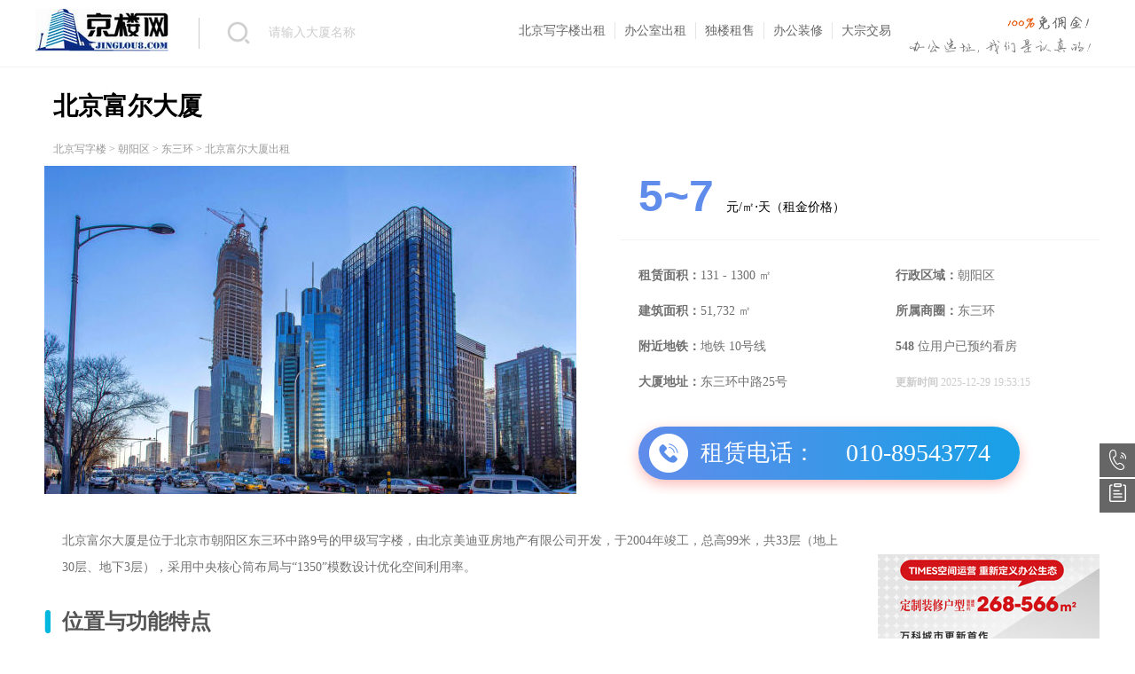

--- FILE ---
content_type: text/html; charset=utf-8
request_url: https://www.jinglou8.com/bjxzl/?548.html
body_size: 6237
content:
<!DOCTYPE html PUBLIC "-//W3C//DTD XHTML 1.0 Transitional//EN" "http://www.w3.org/TR/xhtml1/DTD/xhtml1-transitional.dtd">
<head>
<meta http-equiv="Content-Type" content="text/html; charset=utf-8" />
<meta name="robots" content="index,follow">
<meta name="googlebot" content="index,follow">
<meta http-equiv="Cache-Control" content="no-transform" />
<meta http-equiv="Cache-Control" content="no-siteapp" />
<meta http-equiv="X-UA-Compatible" content="chrome=1" />
<title>北京富尔大厦-北京富尔大厦出租-京楼网</title>
<meta name="keywords" content="北京富尔大厦出租,北京富尔大厦租金多少,北京富尔大厦租赁,北京富尔大厦电话,北京富尔大厦物业费" />
<meta name="description" content="北京富尔大厦出租电话:010-89543774,租金价格5~7元/天/平米,本站实时更新北京富尔大厦出租信息,包括北京富尔大厦租金多少及楼盘简介,平面图,物业费,停车费等相关信息。" />
<!--必填-->
<meta property="og:type" content="product"/>
<meta property="og:image" content="https://www.jinglou8.com/pic/uploadimg/20173723393113217.jpg"/>
<!--选填-->
<meta property="og:title" content="北京富尔大厦写字楼出租|办公室出租|租金价格|物业费停车费|电话地址|实景图片"/>
<meta property="og:description" content="北京富尔大厦出租信息，写字楼楼盘介绍，租金价格，北京富尔大厦写字楼图片，交通路线，地理位置，租赁详情，北京富尔大厦写字楼出租。「租办公室，找京楼网」"/>
<meta property="og:product:price" content="5~7 元/㎡&#8901;天"/>
<meta property="og:product:currency" content="010-89543774"/>
<meta property="og:product:brand" content="地铁10号线"/>
<meta property="og:product:category" content="131 - 1300 ㎡"/>
<meta property="og:product:nick" content="name=京楼网; url= //www.jinglou8.com "/>
<!--兼容IE告诉IE浏览器，IE8/9及以后的版本都会以最高版本IE来渲染页面-->
<meta http-equiv="X-UA-Compatible" content="IE=Edge">
<link rel="stylesheet" rev="stylesheet" href="/static/images/css/content.css" type="text/css" media="all" />
<link href="/static/images/css/detail.css" rel="stylesheet" type="text/css">
<script src="/static/images/js/jquery-1.7.2.min.js" type="text/javascript"></script>
<!--baidutuisong-->
<script>
(function(){
    var bp = document.createElement('script');
    var curProtocol = window.location.protocol.split(':')[0];
    if (curProtocol === 'https') {
        bp.src = 'https://zz.bdstatic.com/linksubmit/push.js';        
    }
    else {
        bp.src = 'http://push.zhanzhang.baidu.com/push.js';
    }
    var s = document.getElementsByTagName("script")[0];
    s.parentNode.insertBefore(bp, s);
})();
</script>
</head>
<body>
<div class="logo">
  <div class="banner_0907">
    <div class="banner_0907_short"><a href="https://www.jinglou8.com/" alt="京楼网"><img src="https://www.jinglou8.com/uploadfile/202208/8a0fe69a58e2d53.jpg" alt="京楼网"></a></div>
    <div class="search">
      <form action="/index.php" method="get" target="_blank">
        <input type="hidden" name="s" value="news">
        <input type="hidden" name="c" value="search">
        <div class="imgbt">
          <input type="image" src="/static/images/but1.png" value="">
        </div>
        <div class="input">
          <input name="keyword" type="text" value="请输入大厦名称" onclick="if(this.value=='请输入大厦名称')this.value=''" placeholder="请输入大厦名称" autocomplete="off">
        </div>
      </form>
    </div>
    <div class="link fr"> <a href="https://www.jinglou8.com/" class="gift">北京写字楼出租</a> <a href="https://www.jinglou8.com/offices/?68.html">办公室出租</a> <a href="https://www.jinglou8.com/offnews/?index.html">独楼租售</a> <a href="https://www.jinglou8.com/zhuangxiu.html" rel="nofollow" >办公装修</a> <a href="https://www.jinglou8.com/offnews/?index.html" rel="nofollow" >大宗交易</a> </div>
  </div>
</div>
<div id="wrap">
  <div class="comm_content">
    <div class="commbox">
      <div class="main-body clearfix" id="house-all">
        <h1>北京富尔大厦</h1>
      </div>
      <!--daohang-->
      <div class="dangqian" id="house-all"><a href="https://www.jinglou8.com/">北京写字楼</a> > <a href="/offices/?1.html">朝阳区</a> 
>
<a href="/offices/?7.html">东三环</a> 
>
北京富尔大厦出租</div>
      <!--daohangEND-->
      <div class="xzlinfo">
        <div class="clearfix">
          <div class="movie_img"> <img src="/pic/uploadimg/20173723393113217.jpg" alt="北京富尔大厦"/> </div>
          <div class="movie_content">
            <div class="zujin"><em>5~7</em> 元/㎡&#8901;天（租金价格）</div>
            <ul>
              <li><span class="r"><strong>租赁面积：</strong>131 - 1300 ㎡</span><span class="l"><strong>行政区域：</strong>朝阳区</span></li>
              <li><span class="r"><strong>建筑面积：</strong>51,732 ㎡</span><span class="l"><strong>所属商圈：</strong>东三环</span></li>
              <li><span class="r"><strong>附近地铁：</strong>地铁
                10号线                </span> <span class="l"><strong> 548 </strong> 位用户已预约看房</span></li>
              <li><span class="r"><strong>大厦地址：</strong>东三环中路25号</span><span class="l"  style="font-size: 12px;color: #ccc;"><strong>更新时间</strong> 2025-12-29 19:53:15</span></li>
            </ul>
            </ul>
            <div class="telPhone">
              <label>租赁电话：</label>
              <div class="tel"><span class="">
                010-89543774</span></div>
            </div>
          </div>
        </div>
      </div>
    </div>
    <div class="hit_left" >
      <div class="inner" >
        <div class="movie_story" ><div><p>北京富尔大厦是位于北京市朝阳区东三环中路9号的甲级写字楼，由北京美迪亚房地产有限公司开发，于2004年竣工，总高99米，共33层（地上30层、地下3层），采用中央核心筒布局与“1350”模数设计优化空间利用率。</p><h3>位置与功能特点</h3><p>地理位置优势：坐落于北京CBD核心区，毗邻央视大厦、嘉里中心及财富中心，半径1-2公里内汇聚北京70%涉外资源、60%外资机构及半数以上星级酒店，形成复合型商务生态。</p><p>建筑设计与节能：外立面采用美国皮尔金顿LOW-E双钢化中空玻璃幕墙，兼顾节能与采光；核筒向西北微偏设计，减小西、北进深，增大东南向采光空间，提升办公舒适度。</p><p>交通便捷性：邻近地铁1号线、10号线及14号线（金台夕照站209米），周边设12个公交站点，覆盖98路、113路等多条线路。</p><h3>入驻企业与配套服务</h3><p>1. 入驻企业：包括北京世捷安方物业管理有限公司、北京富尔邦科技发展有限责任公司、深圳市迈富尔贸易有限公司等，涵盖科技、金融、资产管理等领域。</p><p>2. 周边配套：</p><p>商业与餐饮：国贸商城、万 达广场、财富购物中心；鲜啤吧、丰茂烤串、西贡妈妈等餐饮设施。</p><p>金融与医疗：中国银行、摩根大通银行北京分行；北京南区口腔医院、慈济体检中心。</p><p>休闲与公园：团结湖公园、CBD历史文化公园、呼家楼社区公园。</p><h3>设施与运营详情</h3><p>内部配置：配备12部奥的斯电梯、双路供电系统（总供电能力5700KW），每层设独立电量控制系统；物业管理费26.5元/平方米·月，提供250个停车位。</p><p>智能化与安全：楼宇自控系统采用美国江森自控产品，消防设施选用日本浓美R-22Z-L型火灾报警系统，确保高效安全管理。</p></div><div id="dstp" class="maodian"><h3>大厦图片</h3><p style="text-align: center;"><img src="/pic/fckimg/3(12).jpg" alt="北京富尔大厦实景" width="680" height="392"/></p><p style="text-align: center;">【&nbsp;<a href="/pic/fckimg/3(12).jpg">北京富尔大厦外观</a>】</p><p style="text-align: center;"><img src="/pic/fckimg/2(36).jpg" alt="北京富尔大厦大堂" width="680" height="404"/></p><p style="text-align: center;">【<a href="/pic/fckimg/2(36).jpg">北京富尔大厦大堂</a>】</p><p style="text-align: center;"><img src="/pic/fckimg/4(3).jpg" alt="北京富尔大厦电梯间" width="680" height="341"/></p><p style="text-align: center;">【<a href="/pic/fckimg/4(3).jpg">北京富尔大厦电梯间</a>】</p></div><div id="qiye" class="maodian"><h3>入驻企业</h3><p>北京卓望（红枫资本北京分公司）、澳洲澳德赛能源、优势新德龙（北京）科技有限公司、腾隆投资基金管理（北京）有限公司、北京倍通信用管理公司、上海森精机机床公司北京分公司、北京同盛创欣技术服务有限公司、北京美来国际信息咨询有限公司、北京市柜润律师事务所等</p></div><div id="rhdd" class="maodian"><h3>到北京富尔大厦怎么走？</h3><p><strong>附近地铁站</strong>：地铁10号线&nbsp;&nbsp;-&nbsp;&nbsp;金台夕照站&nbsp;-&nbsp;步行8分钟</p><p><strong>附近公交站</strong>：光华桥西站 - 639路; 快速直达专线34路。光华桥南站 - 9路; 402路; 405路; 502路; 619路; 快速直达专线144路; 夜30内; 夜30外; 运通107线</p></div> </div>
      </div>
    </div>
    <div class="guanggao"><a href="/bjxzl/?1046.html" title="万科时代中心" target="_blank" rel="nofollow" ><img src="/static/images/bgzx.jpg"></a></div>
  </div>
  <div class="around-building scrollEle clearfix" id="zblp">
    <h2>相关楼盘</h2>
    <ul>
            <li>
        <div class="inner2">
          <div class="pre"> <a class="img" href="/bjxzl/?390.html" title="富顿中心写字楼" target="_blank"> <img class="lazy-img" alt="富顿中心写字楼外观图" width="282" height="212" src="/uploadfile/202509/24efedb242e42bc.jpg">
            <div class="mask"> <span>290 - 1400 ㎡</span> </div>
            </a>
            <div class="info">
              <h3><a href="/bjxzl/?390.html" title="富顿中心写字楼" target="_blank">富顿中心写字楼</a></h3>
              <p class="position"> <i class="flags"></i><a>朝阳区</a><span> - </span>东三环 </p>
              <div class="price"> <span>3~5</span>元/㎡/天 </div>
              <span style="" class="icon-fav un-fav" title="收藏"><i class="hide"></i></span> </div>
          </div>
        </div>
      </li>
            <li>
        <div class="inner2">
          <div class="pre"> <a class="img" href="/bjxzl/?346.html" title="华腾大厦" target="_blank"> <img class="lazy-img" alt="华腾大厦外观图" width="282" height="212" src="/pic/uploadimg/201871022554731477.jpg">
            <div class="mask"> <span>160 - 1400 ㎡</span> </div>
            </a>
            <div class="info">
              <h3><a href="/bjxzl/?346.html" title="华腾大厦" target="_blank">华腾大厦</a></h3>
              <p class="position"> <i class="flags"></i><a>朝阳区</a><span> - </span>东三环 </p>
              <div class="price"> <span>7~8</span>元/㎡/天 </div>
              <span style="" class="icon-fav un-fav" title="收藏"><i class="hide"></i></span> </div>
          </div>
        </div>
      </li>
            <li>
        <div class="inner2">
          <div class="pre"> <a class="img" href="/bjxzl/?472.html" title="太平金融中心" target="_blank"> <img class="lazy-img" alt="太平金融中心外观图" width="282" height="212" src="/pic/uploadimg/201681221464351181.jpg">
            <div class="mask"> <span>130-1700 ㎡</span> </div>
            </a>
            <div class="info">
              <h3><a href="/bjxzl/?472.html" title="太平金融中心" target="_blank">太平金融中心</a></h3>
              <p class="position"> <i class="flags"></i><a>朝阳区</a><span> - </span>东三环 </p>
              <div class="price"> <span>10~13</span>元/㎡/天 </div>
              <span style="" class="icon-fav un-fav" title="收藏"><i class="hide"></i></span> </div>
          </div>
        </div>
      </li>
            <li>
        <div class="inner2">
          <div class="pre"> <a class="img" href="/bjxzl/?470.html" title="复星国际中心写字楼" target="_blank"> <img class="lazy-img" alt="复星国际中心写字楼外观图" width="282" height="212" src="/uploadfile/202511/8bf7c8e5d896ef8.jpg">
            <div class="mask"> <span>130 - 1800 ㎡</span> </div>
            </a>
            <div class="info">
              <h3><a href="/bjxzl/?470.html" title="复星国际中心写字楼" target="_blank">复星国际中心写字楼</a></h3>
              <p class="position"> <i class="flags"></i><a>朝阳区</a><span> - </span>东三环 </p>
              <div class="price"> <span>5~7</span>元/㎡/天 </div>
              <span style="" class="icon-fav un-fav" title="收藏"><i class="hide"></i></span> </div>
          </div>
        </div>
      </li>
          </ul>
  </div>
</div>
<div class="footer-wrap-keyword">
  <div class="keyword-office">
    <div class="footer-area-office keyword-office-list">
      <div class="title">城区找楼：</div>
      <div class="content">  <a href="/offices/?1.html">朝阳区写字楼出租</a>  <a href="/offices/?2.html">海淀区写字楼出租</a>  <a href="/offices/?3.html">东城区写字楼出租</a>  <a href="/offices/?4.html">西城区写字楼出租</a>  <a href="/offices/?44.html">丰台区写字楼出租</a>  <a href="/offices/?49.html">大兴区写字楼出租</a>  <a href="/offices/?43.html">北京独楼写字楼出租</a> </div>
    </div>
    <div class="footer-business-office keyword-office-list">
      <div class="title">商圈找楼：</div>
      <div class="content"> <a href="/offices/?6.html">CBD/国贸写字楼</a> <a href="/offices/?20.html">东二环写字楼</a> <a href="/offices/?7.html">东三环写字楼</a> <a href="/offices/?12.html">东四环写字楼</a> <a href="/offices/?8.html">燕莎写字楼</a> <a href="/offices/?39.html">长安街写字楼</a> <a href="/offices/?10.html">望京写字楼</a> <a href="/offices/?26.html">金融街写字楼</a> <a href="/offices/?13.html">中关村写字楼</a> <a href="/offices/?9.html">亚运村写字楼</a> </div>
    </div>
  </div>
</div>
<div id="foot">
  <div class="w">
    <div class="d1">
      <div style="color: #dfebf2;font-size: 14px;/* top: 100px; */margin-top: 10px;">京楼网为企业提供最新的 <a href=" " style="color: #dfebf2;text-decoration: underline;"> 北京富尔大厦出租</a>及租金多少等信息。并推荐优质的东三环写字楼给您，帮您找到理想的办公空间。免中介费，1对1物业顾问服务。找北京富尔大厦办公室，上京楼网！</div>
    </div>
    <div class="d2">
      <p class="tel">010-89543774</p>
      <p class="ub">jinglouwang@163.com</p>
    </div>
    <div class="d3">
      <p class="link"> <a target="_blank" href="/about.html#lianxi" rel="nofollow">联系我们</a>- <a target="_blank" href="/alloffice.html">北京写字楼租金</a>-
     <script type="text/javascript">
var _bdhmProtocol = (("https:" == document.location.protocol) ? " https://" : " http://");
document.write(unescape("%3Cscript src='" + _bdhmProtocol + "hm.baidu.com/h.js%3Fd023b7cb1a67d528a5f587cca2d0583f' type='text/javascript'%3E%3C/script%3E"));
</script>      </p>
            <p class="copyright"><span style="display:inline;float:left;white-space:nowrap;">京楼网工作时间：周一到周五：8:30-19:00；周六日：9:00-18:00</span> <br>
        燊垚（北京）文化有限公司 版权所有 <a target="_blank" href="http://beian.miit.gov.cn" rel="nofollow">京ICP备17070782号-1</a></p>
    </div>
  </div>
</div><script type="text/javascript">var sitePath=''</script>
<!--daohangJQ-->
<link href="/static/images/css/css.css" rel="stylesheet" type="text/css">
<div style="display: none;" id="head_zdj" class="second-nav-fixed">
  <div class="wrapper">
    <div class="order-area"> 租赁电话： <span>010-89543774</span> </div>
    <div class="pos_fixed_top fl"> <a href="#dsjj" class="active"> <span>大厦简介</span> </a> <a href="#czfy" class=""> <span>出租房源</span> </a> <a href="#lpcs" class=""> <span>楼盘参数</span> </a> <a href="#dstp" class=""> <span>大厦图片</span> </a> <a href="#qiye" class=""> <span>入驻企业</span> </a> <a href="#rhdd"> <span>如何到达</span> </a> <a href="#zblp"> <span>相关楼盘</span> </a> </div>
  </div>
</div>
<div class="fixed-bar">
  <div id="tel400" class="common-a"> <span class="rigth_tel"><i class="icon"></i></span> <a style="display: none;" class="right_hover"> <strong style="font-size: 22px;font-weight: normal;">010-89543774</strong><br>
    （早9:00-晚10:00）</a>
    <div style="display: none;" class="right_name">预约看房</div>
  </div>
  <a href="" id="entrust" class="common-a"> <span class="submit-entrust"><i class="icon"></i></span>
  <div class="zhaofang_name" style="display:none">委托找房</div>
  </a> <a id="gotop" class="common-a" style="display: none;"> <span class="to-top"><i class="icon"></i></span>
  <div style="display:none" class="fanhui_name">返回顶部</div>
  </a> </div>
</body>
</html>